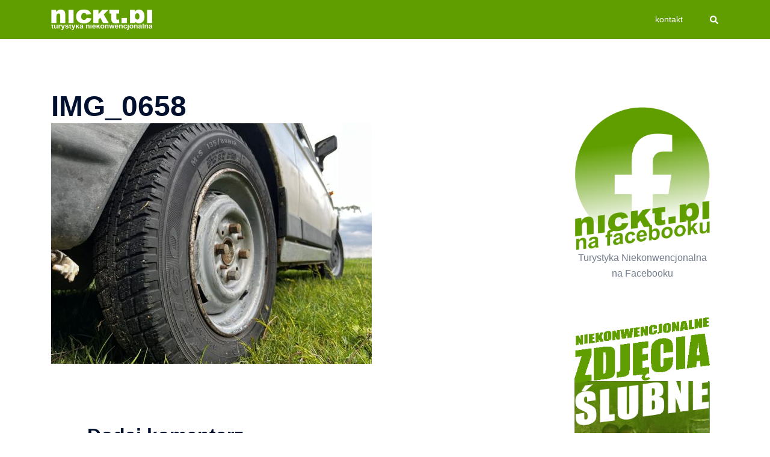

--- FILE ---
content_type: text/html; charset=utf-8
request_url: https://www.google.com/recaptcha/api2/aframe
body_size: 267
content:
<!DOCTYPE HTML><html><head><meta http-equiv="content-type" content="text/html; charset=UTF-8"></head><body><script nonce="k6L5GzyEhqCl81e126CJug">/** Anti-fraud and anti-abuse applications only. See google.com/recaptcha */ try{var clients={'sodar':'https://pagead2.googlesyndication.com/pagead/sodar?'};window.addEventListener("message",function(a){try{if(a.source===window.parent){var b=JSON.parse(a.data);var c=clients[b['id']];if(c){var d=document.createElement('img');d.src=c+b['params']+'&rc='+(localStorage.getItem("rc::a")?sessionStorage.getItem("rc::b"):"");window.document.body.appendChild(d);sessionStorage.setItem("rc::e",parseInt(sessionStorage.getItem("rc::e")||0)+1);localStorage.setItem("rc::h",'1768701483348');}}}catch(b){}});window.parent.postMessage("_grecaptcha_ready", "*");}catch(b){}</script></body></html>